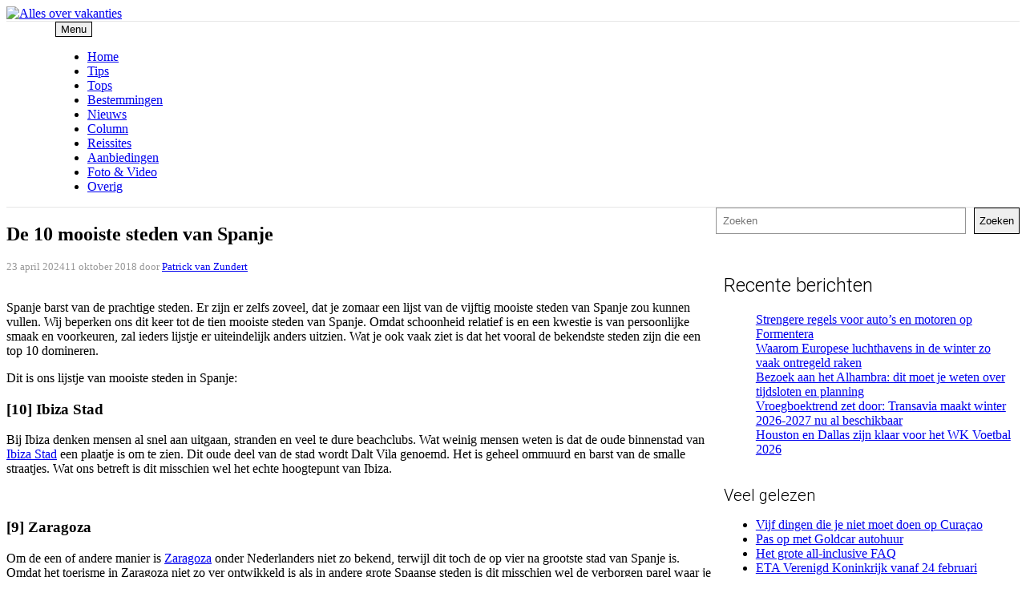

--- FILE ---
content_type: text/html; charset=UTF-8
request_url: https://www.allesovervakanties.nl/de-10-mooiste-steden-van-spanje/
body_size: 18051
content:
<!DOCTYPE html>
<html lang="nl-NL" prefix="og: https://ogp.me/ns#">
<head>
	<meta charset="UTF-8">
		<style>img:is([sizes="auto" i], [sizes^="auto," i]) { contain-intrinsic-size: 3000px 1500px }</style>
	
            <script data-no-defer="1" data-ezscrex="false" data-cfasync="false" data-pagespeed-no-defer data-cookieconsent="ignore">
                var ctPublicFunctions = {"_ajax_nonce":"ad70e12bd0","_rest_nonce":"a84f71eb78","_ajax_url":"\/wp-admin\/admin-ajax.php","_rest_url":"https:\/\/www.allesovervakanties.nl\/wp-json\/","data__cookies_type":"none","data__ajax_type":"rest","data__bot_detector_enabled":0,"data__frontend_data_log_enabled":1,"cookiePrefix":"","wprocket_detected":false,"host_url":"www.allesovervakanties.nl","text__ee_click_to_select":"Klik om de hele gegevens te selecteren","text__ee_original_email":"De volledige tekst is","text__ee_got_it":"Duidelijk","text__ee_blocked":"Geblokkeerd","text__ee_cannot_connect":"Kan geen verbinding maken","text__ee_cannot_decode":"Kan e-mail niet decoderen. Onbekende reden","text__ee_email_decoder":"Cleantalk e-mail decoder","text__ee_wait_for_decoding":"De magie is onderweg!","text__ee_decoding_process":"Wacht een paar seconden terwijl we de contactgegevens decoderen."}
            </script>
        
            <script data-no-defer="1" data-ezscrex="false" data-cfasync="false" data-pagespeed-no-defer data-cookieconsent="ignore">
                var ctPublic = {"_ajax_nonce":"ad70e12bd0","settings__forms__check_internal":"0","settings__forms__check_external":"0","settings__forms__force_protection":0,"settings__forms__search_test":"1","settings__data__bot_detector_enabled":0,"settings__sfw__anti_crawler":0,"blog_home":"https:\/\/www.allesovervakanties.nl\/","pixel__setting":"3","pixel__enabled":true,"pixel__url":"https:\/\/moderate4-v4.cleantalk.org\/pixel\/fb5b4ce2dc2c9cb2e13480790cf024cb.gif","data__email_check_before_post":"1","data__email_check_exist_post":1,"data__cookies_type":"none","data__key_is_ok":true,"data__visible_fields_required":true,"wl_brandname":"Anti-Spam by CleanTalk","wl_brandname_short":"CleanTalk","ct_checkjs_key":"23f11d00ea69faf8bd4b69309ef985ce44d4d30cf6c74fe85f7bcdd034c1824a","emailEncoderPassKey":"42424ce328dfed19993e594e331b3567","bot_detector_forms_excluded":"W10=","advancedCacheExists":false,"varnishCacheExists":false,"wc_ajax_add_to_cart":false,"theRealPerson":{"phrases":{"trpHeading":"De echte persoon badge!","trpContent1":"De reageerder gedraagt zich als een echt persoon en wordt geverifieerd als geen bot.","trpContent2":"Alle tests tegen spambots doorstaan. Anti-spam door CleanTalk.","trpContentLearnMore":"Meer informatie"},"trpContentLink":"https:\/\/cleantalk.org\/the-real-person?utm_id=&amp;utm_term=&amp;utm_source=admin_side&amp;utm_medium=trp_badge&amp;utm_content=trp_badge_link_click&amp;utm_campaign=apbct_links","imgPersonUrl":"https:\/\/www.allesovervakanties.nl\/wp-content\/plugins\/cleantalk-spam-protect\/css\/images\/real_user.svg","imgShieldUrl":"https:\/\/www.allesovervakanties.nl\/wp-content\/plugins\/cleantalk-spam-protect\/css\/images\/shield.svg"}}
            </script>
        <meta name="viewport" content="width=device-width, initial-scale=1">
<!-- Search Engine Optimization door Rank Math PRO - https://rankmath.com/ -->
<title>De 10 mooiste steden van Spanje</title>
<meta name="description" content="Dit zijn de 10 mooiste steden van Spanje volgens echte Spanje-liefhebbers. Bekijk de tien mooiste Spaanse steden die gekozen zijn vanwege hun unieke eigenschappen."/>
<meta name="robots" content="follow, index, max-snippet:-1, max-video-preview:-1, max-image-preview:large"/>
<link rel="canonical" href="https://www.allesovervakanties.nl/de-10-mooiste-steden-van-spanje/" />
<meta property="og:locale" content="nl_NL" />
<meta property="og:type" content="article" />
<meta property="og:title" content="De 10 mooiste steden van Spanje" />
<meta property="og:description" content="Dit zijn de 10 mooiste steden van Spanje volgens echte Spanje-liefhebbers. Bekijk de tien mooiste Spaanse steden die gekozen zijn vanwege hun unieke eigenschappen." />
<meta property="og:url" content="https://www.allesovervakanties.nl/de-10-mooiste-steden-van-spanje/" />
<meta property="og:site_name" content="Alles over vakanties" />
<meta property="article:tag" content="Barcelona" />
<meta property="article:tag" content="Cordoba" />
<meta property="article:tag" content="Granada" />
<meta property="article:tag" content="Ibiza-Stad" />
<meta property="article:tag" content="Madrid" />
<meta property="article:tag" content="Malaga" />
<meta property="article:tag" content="Murcia" />
<meta property="article:tag" content="Sevilla" />
<meta property="article:tag" content="Spanje" />
<meta property="article:tag" content="steden" />
<meta property="article:tag" content="Toledo" />
<meta property="article:tag" content="Valencia" />
<meta property="article:tag" content="Zaragoza" />
<meta property="article:section" content="Bestemmingen" />
<meta property="og:updated_time" content="2024-04-23T07:50:54+01:00" />
<meta property="og:image" content="https://www.allesovervakanties.nl/wp-content/uploads/2018/10/mooiste-spaanse-steden.jpg" />
<meta property="og:image:secure_url" content="https://www.allesovervakanties.nl/wp-content/uploads/2018/10/mooiste-spaanse-steden.jpg" />
<meta property="og:image:width" content="1200" />
<meta property="og:image:height" content="800" />
<meta property="og:image:alt" content="De 10 mooiste steden van Spanje" />
<meta property="og:image:type" content="image/jpeg" />
<meta property="article:published_time" content="2018-10-11T16:09:01+01:00" />
<meta property="article:modified_time" content="2024-04-23T07:50:54+01:00" />
<meta name="twitter:card" content="summary_large_image" />
<meta name="twitter:title" content="De 10 mooiste steden van Spanje" />
<meta name="twitter:description" content="Dit zijn de 10 mooiste steden van Spanje volgens echte Spanje-liefhebbers. Bekijk de tien mooiste Spaanse steden die gekozen zijn vanwege hun unieke eigenschappen." />
<meta name="twitter:creator" content="@patrickopreis" />
<meta name="twitter:image" content="https://www.allesovervakanties.nl/wp-content/uploads/2018/10/mooiste-spaanse-steden.jpg" />
<meta name="twitter:label1" content="Geschreven door" />
<meta name="twitter:data1" content="Patrick van Zundert" />
<meta name="twitter:label2" content="Tijd om te lezen" />
<meta name="twitter:data2" content="4 minuten" />
<script type="application/ld+json" class="rank-math-schema-pro">{"@context":"https://schema.org","@graph":[{"@type":["Person","Organization"],"@id":"https://www.allesovervakanties.nl/#person","name":"Vincent","logo":{"@type":"ImageObject","@id":"https://www.allesovervakanties.nl/#logo","url":"https://www.allesovervakanties.nl/wp-content/uploads/2022/06/cropped-allesovervakanties.png","contentUrl":"https://www.allesovervakanties.nl/wp-content/uploads/2022/06/cropped-allesovervakanties.png","caption":"Vincent","inLanguage":"nl-NL","width":"455","height":"136"},"image":{"@type":"ImageObject","@id":"https://www.allesovervakanties.nl/#logo","url":"https://www.allesovervakanties.nl/wp-content/uploads/2022/06/cropped-allesovervakanties.png","contentUrl":"https://www.allesovervakanties.nl/wp-content/uploads/2022/06/cropped-allesovervakanties.png","caption":"Vincent","inLanguage":"nl-NL","width":"455","height":"136"}},{"@type":"WebSite","@id":"https://www.allesovervakanties.nl/#website","url":"https://www.allesovervakanties.nl","name":"Vincent","publisher":{"@id":"https://www.allesovervakanties.nl/#person"},"inLanguage":"nl-NL"},{"@type":"ImageObject","@id":"https://www.allesovervakanties.nl/wp-content/uploads/2018/10/mooiste-spaanse-steden.jpg","url":"https://www.allesovervakanties.nl/wp-content/uploads/2018/10/mooiste-spaanse-steden.jpg","width":"1200","height":"800","inLanguage":"nl-NL"},{"@type":"BreadcrumbList","@id":"https://www.allesovervakanties.nl/de-10-mooiste-steden-van-spanje/#breadcrumb","itemListElement":[{"@type":"ListItem","position":"1","item":{"@id":"https://www.allesovervakanties.nl/de-10-mooiste-steden-van-spanje/","name":"De 10 mooiste steden van Spanje"}}]},{"@type":"WebPage","@id":"https://www.allesovervakanties.nl/de-10-mooiste-steden-van-spanje/#webpage","url":"https://www.allesovervakanties.nl/de-10-mooiste-steden-van-spanje/","name":"De 10 mooiste steden van Spanje","datePublished":"2018-10-11T16:09:01+01:00","dateModified":"2024-04-23T07:50:54+01:00","isPartOf":{"@id":"https://www.allesovervakanties.nl/#website"},"primaryImageOfPage":{"@id":"https://www.allesovervakanties.nl/wp-content/uploads/2018/10/mooiste-spaanse-steden.jpg"},"inLanguage":"nl-NL","breadcrumb":{"@id":"https://www.allesovervakanties.nl/de-10-mooiste-steden-van-spanje/#breadcrumb"}},{"@type":"Person","@id":"https://www.allesovervakanties.nl/author/patrick/","name":"Patrick van Zundert","url":"https://www.allesovervakanties.nl/author/patrick/","image":{"@type":"ImageObject","@id":"https://secure.gravatar.com/avatar/fe49c24dcfd847f913738b019980506e18d2ae345170bd0aa673346ae1b0efcc?s=96&amp;d=mm&amp;r=g","url":"https://secure.gravatar.com/avatar/fe49c24dcfd847f913738b019980506e18d2ae345170bd0aa673346ae1b0efcc?s=96&amp;d=mm&amp;r=g","caption":"Patrick van Zundert","inLanguage":"nl-NL"},"sameAs":["https://www.patrickopreis.nl","https://twitter.com/patrickopreis"]},{"@type":"NewsArticle","headline":"De 10 mooiste steden van Spanje","datePublished":"2018-10-11T16:09:01+01:00","dateModified":"2024-04-23T07:50:54+01:00","author":{"@id":"https://www.allesovervakanties.nl/author/patrick/","name":"Patrick van Zundert"},"publisher":{"@id":"https://www.allesovervakanties.nl/#person"},"description":"Dit zijn de 10 mooiste steden van Spanje volgens echte Spanje-liefhebbers. Bekijk de tien mooiste Spaanse steden die gekozen zijn vanwege hun unieke eigenschappen.","copyrightYear":"2024","copyrightHolder":{"@id":"https://www.allesovervakanties.nl/#person"},"name":"De 10 mooiste steden van Spanje","@id":"https://www.allesovervakanties.nl/de-10-mooiste-steden-van-spanje/#richSnippet","isPartOf":{"@id":"https://www.allesovervakanties.nl/de-10-mooiste-steden-van-spanje/#webpage"},"image":{"@id":"https://www.allesovervakanties.nl/wp-content/uploads/2018/10/mooiste-spaanse-steden.jpg"},"inLanguage":"nl-NL","mainEntityOfPage":{"@id":"https://www.allesovervakanties.nl/de-10-mooiste-steden-van-spanje/#webpage"}}]}</script>
<!-- /Rank Math WordPress SEO plugin -->

<link href='https://fonts.gstatic.com' crossorigin rel='preconnect' />
<link href='https://fonts.googleapis.com' crossorigin rel='preconnect' />
<link rel="alternate" type="application/rss+xml" title="Alles over vakanties &raquo; feed" href="https://www.allesovervakanties.nl/feed/" />
<link rel="alternate" type="application/rss+xml" title="Alles over vakanties &raquo; reacties feed" href="https://www.allesovervakanties.nl/comments/feed/" />
<!-- Global site tag (gtag.js) - Google Analytics -->
<script async src="https://www.googletagmanager.com/gtag/js?id=UA-36370394-4"></script>
<script>
  window.dataLayer = window.dataLayer || [];
  function gtag(){dataLayer.push(arguments);}
  gtag('js', new Date());

  gtag('config', 'UA-36370394-4');
</script><link rel="alternate" type="application/rss+xml" title="Alles over vakanties &raquo; De 10 mooiste steden van Spanje reacties feed" href="https://www.allesovervakanties.nl/de-10-mooiste-steden-van-spanje/feed/" />
<script>
window._wpemojiSettings = {"baseUrl":"https:\/\/s.w.org\/images\/core\/emoji\/16.0.1\/72x72\/","ext":".png","svgUrl":"https:\/\/s.w.org\/images\/core\/emoji\/16.0.1\/svg\/","svgExt":".svg","source":{"concatemoji":"https:\/\/www.allesovervakanties.nl\/wp-includes\/js\/wp-emoji-release.min.js?ver=6.8.3"}};
/*! This file is auto-generated */
!function(s,n){var o,i,e;function c(e){try{var t={supportTests:e,timestamp:(new Date).valueOf()};sessionStorage.setItem(o,JSON.stringify(t))}catch(e){}}function p(e,t,n){e.clearRect(0,0,e.canvas.width,e.canvas.height),e.fillText(t,0,0);var t=new Uint32Array(e.getImageData(0,0,e.canvas.width,e.canvas.height).data),a=(e.clearRect(0,0,e.canvas.width,e.canvas.height),e.fillText(n,0,0),new Uint32Array(e.getImageData(0,0,e.canvas.width,e.canvas.height).data));return t.every(function(e,t){return e===a[t]})}function u(e,t){e.clearRect(0,0,e.canvas.width,e.canvas.height),e.fillText(t,0,0);for(var n=e.getImageData(16,16,1,1),a=0;a<n.data.length;a++)if(0!==n.data[a])return!1;return!0}function f(e,t,n,a){switch(t){case"flag":return n(e,"\ud83c\udff3\ufe0f\u200d\u26a7\ufe0f","\ud83c\udff3\ufe0f\u200b\u26a7\ufe0f")?!1:!n(e,"\ud83c\udde8\ud83c\uddf6","\ud83c\udde8\u200b\ud83c\uddf6")&&!n(e,"\ud83c\udff4\udb40\udc67\udb40\udc62\udb40\udc65\udb40\udc6e\udb40\udc67\udb40\udc7f","\ud83c\udff4\u200b\udb40\udc67\u200b\udb40\udc62\u200b\udb40\udc65\u200b\udb40\udc6e\u200b\udb40\udc67\u200b\udb40\udc7f");case"emoji":return!a(e,"\ud83e\udedf")}return!1}function g(e,t,n,a){var r="undefined"!=typeof WorkerGlobalScope&&self instanceof WorkerGlobalScope?new OffscreenCanvas(300,150):s.createElement("canvas"),o=r.getContext("2d",{willReadFrequently:!0}),i=(o.textBaseline="top",o.font="600 32px Arial",{});return e.forEach(function(e){i[e]=t(o,e,n,a)}),i}function t(e){var t=s.createElement("script");t.src=e,t.defer=!0,s.head.appendChild(t)}"undefined"!=typeof Promise&&(o="wpEmojiSettingsSupports",i=["flag","emoji"],n.supports={everything:!0,everythingExceptFlag:!0},e=new Promise(function(e){s.addEventListener("DOMContentLoaded",e,{once:!0})}),new Promise(function(t){var n=function(){try{var e=JSON.parse(sessionStorage.getItem(o));if("object"==typeof e&&"number"==typeof e.timestamp&&(new Date).valueOf()<e.timestamp+604800&&"object"==typeof e.supportTests)return e.supportTests}catch(e){}return null}();if(!n){if("undefined"!=typeof Worker&&"undefined"!=typeof OffscreenCanvas&&"undefined"!=typeof URL&&URL.createObjectURL&&"undefined"!=typeof Blob)try{var e="postMessage("+g.toString()+"("+[JSON.stringify(i),f.toString(),p.toString(),u.toString()].join(",")+"));",a=new Blob([e],{type:"text/javascript"}),r=new Worker(URL.createObjectURL(a),{name:"wpTestEmojiSupports"});return void(r.onmessage=function(e){c(n=e.data),r.terminate(),t(n)})}catch(e){}c(n=g(i,f,p,u))}t(n)}).then(function(e){for(var t in e)n.supports[t]=e[t],n.supports.everything=n.supports.everything&&n.supports[t],"flag"!==t&&(n.supports.everythingExceptFlag=n.supports.everythingExceptFlag&&n.supports[t]);n.supports.everythingExceptFlag=n.supports.everythingExceptFlag&&!n.supports.flag,n.DOMReady=!1,n.readyCallback=function(){n.DOMReady=!0}}).then(function(){return e}).then(function(){var e;n.supports.everything||(n.readyCallback(),(e=n.source||{}).concatemoji?t(e.concatemoji):e.wpemoji&&e.twemoji&&(t(e.twemoji),t(e.wpemoji)))}))}((window,document),window._wpemojiSettings);
</script>

<style id='wp-emoji-styles-inline-css'>

	img.wp-smiley, img.emoji {
		display: inline !important;
		border: none !important;
		box-shadow: none !important;
		height: 1em !important;
		width: 1em !important;
		margin: 0 0.07em !important;
		vertical-align: -0.1em !important;
		background: none !important;
		padding: 0 !important;
	}
</style>
<link rel='stylesheet' id='wp-block-library-css' href='https://www.allesovervakanties.nl/wp-includes/css/dist/block-library/style.min.css?ver=6.8.3' media='all' />
<style id='classic-theme-styles-inline-css'>
/*! This file is auto-generated */
.wp-block-button__link{color:#fff;background-color:#32373c;border-radius:9999px;box-shadow:none;text-decoration:none;padding:calc(.667em + 2px) calc(1.333em + 2px);font-size:1.125em}.wp-block-file__button{background:#32373c;color:#fff;text-decoration:none}
</style>
<style id='global-styles-inline-css'>
:root{--wp--preset--aspect-ratio--square: 1;--wp--preset--aspect-ratio--4-3: 4/3;--wp--preset--aspect-ratio--3-4: 3/4;--wp--preset--aspect-ratio--3-2: 3/2;--wp--preset--aspect-ratio--2-3: 2/3;--wp--preset--aspect-ratio--16-9: 16/9;--wp--preset--aspect-ratio--9-16: 9/16;--wp--preset--color--black: #000000;--wp--preset--color--cyan-bluish-gray: #abb8c3;--wp--preset--color--white: #ffffff;--wp--preset--color--pale-pink: #f78da7;--wp--preset--color--vivid-red: #cf2e2e;--wp--preset--color--luminous-vivid-orange: #ff6900;--wp--preset--color--luminous-vivid-amber: #fcb900;--wp--preset--color--light-green-cyan: #7bdcb5;--wp--preset--color--vivid-green-cyan: #00d084;--wp--preset--color--pale-cyan-blue: #8ed1fc;--wp--preset--color--vivid-cyan-blue: #0693e3;--wp--preset--color--vivid-purple: #9b51e0;--wp--preset--color--contrast: var(--contrast);--wp--preset--color--contrast-2: var(--contrast-2);--wp--preset--color--contrast-3: var(--contrast-3);--wp--preset--color--base: var(--base);--wp--preset--color--base-2: var(--base-2);--wp--preset--color--base-3: var(--base-3);--wp--preset--color--accent: var(--accent);--wp--preset--gradient--vivid-cyan-blue-to-vivid-purple: linear-gradient(135deg,rgba(6,147,227,1) 0%,rgb(155,81,224) 100%);--wp--preset--gradient--light-green-cyan-to-vivid-green-cyan: linear-gradient(135deg,rgb(122,220,180) 0%,rgb(0,208,130) 100%);--wp--preset--gradient--luminous-vivid-amber-to-luminous-vivid-orange: linear-gradient(135deg,rgba(252,185,0,1) 0%,rgba(255,105,0,1) 100%);--wp--preset--gradient--luminous-vivid-orange-to-vivid-red: linear-gradient(135deg,rgba(255,105,0,1) 0%,rgb(207,46,46) 100%);--wp--preset--gradient--very-light-gray-to-cyan-bluish-gray: linear-gradient(135deg,rgb(238,238,238) 0%,rgb(169,184,195) 100%);--wp--preset--gradient--cool-to-warm-spectrum: linear-gradient(135deg,rgb(74,234,220) 0%,rgb(151,120,209) 20%,rgb(207,42,186) 40%,rgb(238,44,130) 60%,rgb(251,105,98) 80%,rgb(254,248,76) 100%);--wp--preset--gradient--blush-light-purple: linear-gradient(135deg,rgb(255,206,236) 0%,rgb(152,150,240) 100%);--wp--preset--gradient--blush-bordeaux: linear-gradient(135deg,rgb(254,205,165) 0%,rgb(254,45,45) 50%,rgb(107,0,62) 100%);--wp--preset--gradient--luminous-dusk: linear-gradient(135deg,rgb(255,203,112) 0%,rgb(199,81,192) 50%,rgb(65,88,208) 100%);--wp--preset--gradient--pale-ocean: linear-gradient(135deg,rgb(255,245,203) 0%,rgb(182,227,212) 50%,rgb(51,167,181) 100%);--wp--preset--gradient--electric-grass: linear-gradient(135deg,rgb(202,248,128) 0%,rgb(113,206,126) 100%);--wp--preset--gradient--midnight: linear-gradient(135deg,rgb(2,3,129) 0%,rgb(40,116,252) 100%);--wp--preset--font-size--small: 13px;--wp--preset--font-size--medium: 20px;--wp--preset--font-size--large: 36px;--wp--preset--font-size--x-large: 42px;--wp--preset--spacing--20: 0.44rem;--wp--preset--spacing--30: 0.67rem;--wp--preset--spacing--40: 1rem;--wp--preset--spacing--50: 1.5rem;--wp--preset--spacing--60: 2.25rem;--wp--preset--spacing--70: 3.38rem;--wp--preset--spacing--80: 5.06rem;--wp--preset--shadow--natural: 6px 6px 9px rgba(0, 0, 0, 0.2);--wp--preset--shadow--deep: 12px 12px 50px rgba(0, 0, 0, 0.4);--wp--preset--shadow--sharp: 6px 6px 0px rgba(0, 0, 0, 0.2);--wp--preset--shadow--outlined: 6px 6px 0px -3px rgba(255, 255, 255, 1), 6px 6px rgba(0, 0, 0, 1);--wp--preset--shadow--crisp: 6px 6px 0px rgba(0, 0, 0, 1);}:where(.is-layout-flex){gap: 0.5em;}:where(.is-layout-grid){gap: 0.5em;}body .is-layout-flex{display: flex;}.is-layout-flex{flex-wrap: wrap;align-items: center;}.is-layout-flex > :is(*, div){margin: 0;}body .is-layout-grid{display: grid;}.is-layout-grid > :is(*, div){margin: 0;}:where(.wp-block-columns.is-layout-flex){gap: 2em;}:where(.wp-block-columns.is-layout-grid){gap: 2em;}:where(.wp-block-post-template.is-layout-flex){gap: 1.25em;}:where(.wp-block-post-template.is-layout-grid){gap: 1.25em;}.has-black-color{color: var(--wp--preset--color--black) !important;}.has-cyan-bluish-gray-color{color: var(--wp--preset--color--cyan-bluish-gray) !important;}.has-white-color{color: var(--wp--preset--color--white) !important;}.has-pale-pink-color{color: var(--wp--preset--color--pale-pink) !important;}.has-vivid-red-color{color: var(--wp--preset--color--vivid-red) !important;}.has-luminous-vivid-orange-color{color: var(--wp--preset--color--luminous-vivid-orange) !important;}.has-luminous-vivid-amber-color{color: var(--wp--preset--color--luminous-vivid-amber) !important;}.has-light-green-cyan-color{color: var(--wp--preset--color--light-green-cyan) !important;}.has-vivid-green-cyan-color{color: var(--wp--preset--color--vivid-green-cyan) !important;}.has-pale-cyan-blue-color{color: var(--wp--preset--color--pale-cyan-blue) !important;}.has-vivid-cyan-blue-color{color: var(--wp--preset--color--vivid-cyan-blue) !important;}.has-vivid-purple-color{color: var(--wp--preset--color--vivid-purple) !important;}.has-black-background-color{background-color: var(--wp--preset--color--black) !important;}.has-cyan-bluish-gray-background-color{background-color: var(--wp--preset--color--cyan-bluish-gray) !important;}.has-white-background-color{background-color: var(--wp--preset--color--white) !important;}.has-pale-pink-background-color{background-color: var(--wp--preset--color--pale-pink) !important;}.has-vivid-red-background-color{background-color: var(--wp--preset--color--vivid-red) !important;}.has-luminous-vivid-orange-background-color{background-color: var(--wp--preset--color--luminous-vivid-orange) !important;}.has-luminous-vivid-amber-background-color{background-color: var(--wp--preset--color--luminous-vivid-amber) !important;}.has-light-green-cyan-background-color{background-color: var(--wp--preset--color--light-green-cyan) !important;}.has-vivid-green-cyan-background-color{background-color: var(--wp--preset--color--vivid-green-cyan) !important;}.has-pale-cyan-blue-background-color{background-color: var(--wp--preset--color--pale-cyan-blue) !important;}.has-vivid-cyan-blue-background-color{background-color: var(--wp--preset--color--vivid-cyan-blue) !important;}.has-vivid-purple-background-color{background-color: var(--wp--preset--color--vivid-purple) !important;}.has-black-border-color{border-color: var(--wp--preset--color--black) !important;}.has-cyan-bluish-gray-border-color{border-color: var(--wp--preset--color--cyan-bluish-gray) !important;}.has-white-border-color{border-color: var(--wp--preset--color--white) !important;}.has-pale-pink-border-color{border-color: var(--wp--preset--color--pale-pink) !important;}.has-vivid-red-border-color{border-color: var(--wp--preset--color--vivid-red) !important;}.has-luminous-vivid-orange-border-color{border-color: var(--wp--preset--color--luminous-vivid-orange) !important;}.has-luminous-vivid-amber-border-color{border-color: var(--wp--preset--color--luminous-vivid-amber) !important;}.has-light-green-cyan-border-color{border-color: var(--wp--preset--color--light-green-cyan) !important;}.has-vivid-green-cyan-border-color{border-color: var(--wp--preset--color--vivid-green-cyan) !important;}.has-pale-cyan-blue-border-color{border-color: var(--wp--preset--color--pale-cyan-blue) !important;}.has-vivid-cyan-blue-border-color{border-color: var(--wp--preset--color--vivid-cyan-blue) !important;}.has-vivid-purple-border-color{border-color: var(--wp--preset--color--vivid-purple) !important;}.has-vivid-cyan-blue-to-vivid-purple-gradient-background{background: var(--wp--preset--gradient--vivid-cyan-blue-to-vivid-purple) !important;}.has-light-green-cyan-to-vivid-green-cyan-gradient-background{background: var(--wp--preset--gradient--light-green-cyan-to-vivid-green-cyan) !important;}.has-luminous-vivid-amber-to-luminous-vivid-orange-gradient-background{background: var(--wp--preset--gradient--luminous-vivid-amber-to-luminous-vivid-orange) !important;}.has-luminous-vivid-orange-to-vivid-red-gradient-background{background: var(--wp--preset--gradient--luminous-vivid-orange-to-vivid-red) !important;}.has-very-light-gray-to-cyan-bluish-gray-gradient-background{background: var(--wp--preset--gradient--very-light-gray-to-cyan-bluish-gray) !important;}.has-cool-to-warm-spectrum-gradient-background{background: var(--wp--preset--gradient--cool-to-warm-spectrum) !important;}.has-blush-light-purple-gradient-background{background: var(--wp--preset--gradient--blush-light-purple) !important;}.has-blush-bordeaux-gradient-background{background: var(--wp--preset--gradient--blush-bordeaux) !important;}.has-luminous-dusk-gradient-background{background: var(--wp--preset--gradient--luminous-dusk) !important;}.has-pale-ocean-gradient-background{background: var(--wp--preset--gradient--pale-ocean) !important;}.has-electric-grass-gradient-background{background: var(--wp--preset--gradient--electric-grass) !important;}.has-midnight-gradient-background{background: var(--wp--preset--gradient--midnight) !important;}.has-small-font-size{font-size: var(--wp--preset--font-size--small) !important;}.has-medium-font-size{font-size: var(--wp--preset--font-size--medium) !important;}.has-large-font-size{font-size: var(--wp--preset--font-size--large) !important;}.has-x-large-font-size{font-size: var(--wp--preset--font-size--x-large) !important;}
:where(.wp-block-post-template.is-layout-flex){gap: 1.25em;}:where(.wp-block-post-template.is-layout-grid){gap: 1.25em;}
:where(.wp-block-columns.is-layout-flex){gap: 2em;}:where(.wp-block-columns.is-layout-grid){gap: 2em;}
:root :where(.wp-block-pullquote){font-size: 1.5em;line-height: 1.6;}
</style>
<link rel='stylesheet' id='cleantalk-public-css-css' href='https://www.allesovervakanties.nl/wp-content/plugins/cleantalk-spam-protect/css/cleantalk-public.min.css?ver=6.66_1761458356' media='all' />
<link rel='stylesheet' id='cleantalk-email-decoder-css-css' href='https://www.allesovervakanties.nl/wp-content/plugins/cleantalk-spam-protect/css/cleantalk-email-decoder.min.css?ver=6.66_1761458356' media='all' />
<link rel='stylesheet' id='cleantalk-trp-css-css' href='https://www.allesovervakanties.nl/wp-content/plugins/cleantalk-spam-protect/css/cleantalk-trp.min.css?ver=6.66_1761458356' media='all' />
<link rel='stylesheet' id='contact-form-7-css' href='https://www.allesovervakanties.nl/wp-content/plugins/contact-form-7/includes/css/styles.css?ver=6.1.2' media='all' />
<link rel='stylesheet' id='generateblocks-google-fonts-css' href='https://fonts.googleapis.com/css?family=Roboto:100,100italic,300,300italic,regular,italic,500,500italic,700,700italic,900,900italic&#038;display=swap' media='all' />
<link rel='stylesheet' id='generate-comments-css' href='https://www.allesovervakanties.nl/wp-content/themes/generatepress/assets/css/components/comments.min.css?ver=3.6.0' media='all' />
<link rel='stylesheet' id='generate-widget-areas-css' href='https://www.allesovervakanties.nl/wp-content/themes/generatepress/assets/css/components/widget-areas.min.css?ver=3.6.0' media='all' />
<link rel='stylesheet' id='generate-style-css' href='https://www.allesovervakanties.nl/wp-content/themes/generatepress/assets/css/main.min.css?ver=3.6.0' media='all' />
<style id='generate-style-inline-css'>
.no-featured-image-padding .featured-image {margin-left:-40px;margin-right:-40px;}.post-image-above-header .no-featured-image-padding .inside-article .featured-image {margin-top:-20px;}@media (max-width:768px){.no-featured-image-padding .featured-image {margin-left:-30px;margin-right:-30px;}.post-image-above-header .no-featured-image-padding .inside-article .featured-image {margin-top:-30px;}}
.is-right-sidebar{width:30%;}.is-left-sidebar{width:25%;}.site-content .content-area{width:70%;}@media (max-width: 800px){.main-navigation .menu-toggle,.sidebar-nav-mobile:not(#sticky-placeholder){display:block;}.main-navigation ul,.gen-sidebar-nav,.main-navigation:not(.slideout-navigation):not(.toggled) .main-nav > ul,.has-inline-mobile-toggle #site-navigation .inside-navigation > *:not(.navigation-search):not(.main-nav){display:none;}.nav-align-right .inside-navigation,.nav-align-center .inside-navigation{justify-content:space-between;}}
.dynamic-author-image-rounded{border-radius:100%;}.dynamic-featured-image, .dynamic-author-image{vertical-align:middle;}.one-container.blog .dynamic-content-template:not(:last-child), .one-container.archive .dynamic-content-template:not(:last-child){padding-bottom:0px;}.dynamic-entry-excerpt > p:last-child{margin-bottom:0px;}
</style>
<link rel='stylesheet' id='generate-font-icons-css' href='https://www.allesovervakanties.nl/wp-content/themes/generatepress/assets/css/components/font-icons.min.css?ver=3.6.0' media='all' />
<link rel='stylesheet' id='generate-google-fonts-css' href='https://fonts.googleapis.com/css?family=Open+Sans%3A300%2C300italic%2Cregular%2Citalic%2C600%2C600italic%2C700%2C700italic%2C800%2C800italic%7CRoboto%3A100%2C100italic%2C300%2C300italic%2Cregular%2Citalic%2C500%2C500italic%2C700%2C700italic%2C900%2C900italic&#038;display=auto&#038;ver=3.6.0' media='all' />
<link rel='stylesheet' id='generatepress-dynamic-css' href='https://www.allesovervakanties.nl/wp-content/uploads/generatepress/style.min.css?ver=1756290568' media='all' />
<style id='generateblocks-inline-css'>
.gb-container.gb-tabs__item:not(.gb-tabs__item-open){display:none;}.gb-container-7e6f3af3{margin-top:20px;}.gb-container-7e6f3af3 > .gb-inside-container{padding:10px;max-width:1100px;margin-left:auto;margin-right:auto;}.gb-grid-wrapper > .gb-grid-column-7e6f3af3 > .gb-container{display:flex;flex-direction:column;height:100%;}.gb-container-d6cc91a6{margin-top:0px;background-color:var(--base-3);}.gb-container-d6cc91a6 > .gb-inside-container{padding:10px;max-width:1100px;margin-left:auto;margin-right:auto;}.gb-grid-wrapper > .gb-grid-column-d6cc91a6 > .gb-container{display:flex;flex-direction:column;height:100%;}.gb-container-1d2d4d62{text-align:center;}h2.gb-headline-464f5102{font-family:Roboto, sans-serif;font-weight:300;text-transform:initial;}h2.gb-headline-c0e76e13{font-family:Roboto, sans-serif;font-size:20px;font-weight:300;text-transform:initial;padding:0;margin-top:0px;}:root{--gb-container-width:1100px;}.gb-container .wp-block-image img{vertical-align:middle;}.gb-grid-wrapper .wp-block-image{margin-bottom:0;}.gb-highlight{background:none;}.gb-shape{line-height:0;}.gb-container-link{position:absolute;top:0;right:0;bottom:0;left:0;z-index:99;}
</style>
<link rel='stylesheet' id='generate-blog-images-css' href='https://www.allesovervakanties.nl/wp-content/plugins/gp-premium/blog/functions/css/featured-images.min.css?ver=2.5.5' media='all' />
<link rel='stylesheet' id='generate-offside-css' href='https://www.allesovervakanties.nl/wp-content/plugins/gp-premium/menu-plus/functions/css/offside.min.css?ver=2.5.5' media='all' />
<style id='generate-offside-inline-css'>
:root{--gp-slideout-width:265px;}.slideout-navigation, .slideout-navigation a{color:#ffffff;}.slideout-navigation button.slideout-exit{color:#ffffff;padding-left:12px;padding-right:12px;}.slideout-navigation .dropdown-menu-toggle:before{content:"\f107";}.slideout-navigation .sfHover > a .dropdown-menu-toggle:before{content:"\f106";}@media (max-width: 800px){.menu-bar-item.slideout-toggle{display:none;}}
</style>
<link rel='stylesheet' id='gp-premium-icons-css' href='https://www.allesovervakanties.nl/wp-content/plugins/gp-premium/general/icons/icons.min.css?ver=2.5.5' media='all' />
<script src="https://www.allesovervakanties.nl/wp-includes/js/jquery/jquery.min.js?ver=3.7.1" id="jquery-core-js"></script>
<script async src="https://www.allesovervakanties.nl/wp-content/plugins/burst-statistics/helpers/timeme/timeme.min.js?ver=1761458360" id="burst-timeme-js"></script>
<script src="https://www.allesovervakanties.nl/wp-content/plugins/cleantalk-spam-protect/js/apbct-public-bundle_gathering.min.js?ver=6.66_1761458356" id="apbct-public-bundle_gathering.min-js-js"></script>
<link rel="https://api.w.org/" href="https://www.allesovervakanties.nl/wp-json/" /><link rel="alternate" title="JSON" type="application/json" href="https://www.allesovervakanties.nl/wp-json/wp/v2/posts/5376" /><link rel="EditURI" type="application/rsd+xml" title="RSD" href="https://www.allesovervakanties.nl/xmlrpc.php?rsd" />
<meta name="generator" content="WordPress 6.8.3" />
<link rel='shortlink' href='https://www.allesovervakanties.nl/?p=5376' />
<link rel="alternate" title="oEmbed (JSON)" type="application/json+oembed" href="https://www.allesovervakanties.nl/wp-json/oembed/1.0/embed?url=https%3A%2F%2Fwww.allesovervakanties.nl%2Fde-10-mooiste-steden-van-spanje%2F" />
<link rel="alternate" title="oEmbed (XML)" type="text/xml+oembed" href="https://www.allesovervakanties.nl/wp-json/oembed/1.0/embed?url=https%3A%2F%2Fwww.allesovervakanties.nl%2Fde-10-mooiste-steden-van-spanje%2F&#038;format=xml" />

<script>
  (function (s, t, a, y, twenty, two) {
    s.Stay22 = s.Stay22 || {};
    s.Stay22.params = { lmaID: '6847fd2f547a4736a02ff5fa' };
    twenty = t.createElement(a);
    two = t.getElementsByTagName(a)[0];
    twenty.async = 1;
    twenty.src = y;
    two.parentNode.insertBefore(twenty, two);
  })(window, document, 'script', 'https://scripts.stay22.com/letmeallez.js');
</script>
<link rel="pingback" href="https://www.allesovervakanties.nl/xmlrpc.php">
<script async src="https://pagead2.googlesyndication.com/pagead/js/adsbygoogle.js?client=ca-pub-5686905612824035"
     crossorigin="anonymous"></script><script>
  (function (s, t, a, y, twenty, two) {
    s.Stay22 = s.Stay22 || {};
    s.Stay22.params = { lmaID: '6847fd2f547a4736a02ff5fa' };
    twenty = t.createElement(a);
    two = t.getElementsByTagName(a)[0];
    twenty.async = 1;
    twenty.src = y;
    two.parentNode.insertBefore(twenty, two);
  })(window, document, 'script', 'https://scripts.stay22.com/letmeallez.js');
</script><link rel="icon" href="https://www.allesovervakanties.nl/wp-content/uploads/2022/06/cropped-aov-favicon-32x32.png" sizes="32x32" />
<link rel="icon" href="https://www.allesovervakanties.nl/wp-content/uploads/2022/06/cropped-aov-favicon-192x192.png" sizes="192x192" />
<link rel="apple-touch-icon" href="https://www.allesovervakanties.nl/wp-content/uploads/2022/06/cropped-aov-favicon-180x180.png" />
<meta name="msapplication-TileImage" content="https://www.allesovervakanties.nl/wp-content/uploads/2022/06/cropped-aov-favicon-270x270.png" />
		<style id="wp-custom-css">
			
/*@media (min-width: 769px) {
.site-content {
  display: flex;
	}
	
.inside-right-sidebar {
  height: 100%;
	}
	
.inside-right-sidebar aside:last-child {
	position: -webkit-sticky;
	position: sticky;
	top: 10px; /*Adjust position */
  }
	#rank-math-faq {
    background: #f3f4f5;
    border-radius: 5px;
    padding: 25px 15px;
}
.rank-math-list-item {
    overflow: hidden;
    background: #fff;
    border-radius: 5px;
    margin-bottom: 15px;
    padding: 15px 15px 20px;
    box-shadow: 0px 0px 10px #d9d9d9, 0px 0px 40px #ffffff;
}
.rank-math-question {
    border-bottom: 1px solid #F0F4F8;
    padding-bottom: 0.825rem;
    margin-bottom: 0.825rem;
    position: relative;
    padding-right: 40px;
}	
	.author-links a {
    font-size: 2em;
    line-height: 1em;
    float: right;
}
.author-box {
    padding: 30px 30px 0px 30px;
    margin-top: 50px;
    display: flex;
    flex-wrap: wrap;
    border: 1px solid rgb(235, 235, 235);
    border-radius: 2px;
}
.author-box .avatar {
    width: 0px;
    border-radius: 50%;
    margin-right: 30px;
}
h4.author-title {
    margin-bottom: 1em;
}
h4.author-title:before {
    content: 'About';
}/* GeneratePress Site CSS */ #site-navigation {
		border-top: 1px solid rgba(0,0,0,0.1);
		border-bottom: 1px solid rgba(0,0,0,0.1);
}

button, html input[type="button"], input[type="reset"], input[type="submit"], a.button, a.button:visited {
	border-width: 1px;
	border-style: solid;
	border-color: inherit;
}

.mc4wp-form-fields input[type="email"] {
	margin-bottom: 10px;
	width: 100%;
}

/*.entry-meta {
	font-weight: 300;
	font-size: 8px;
	}*/

.main-navigation:not(.toggled) li.menu-social > a,
.main-navigation:not(.toggled) li.search-item > a{
	padding: 0 10px;
}

.post-image img {
	transition: opacity 500ms;
}

.post-image img:hover {
	opacity: 0.9;
}

.no-sidebar .entry-content {
	max-width: 800px;
	margin-left: auto;
	margin-right: auto;
}

.page.no-sidebar .entry-title {
	text-align: center;
}

.top-bar .lsi-social-icons a,
.top-bar .lsi-social-icons a:focus,
.top-bar .lsi-social-icons a:active,
.top-bar .lsi-social-icons a:hover {
    background: transparent !important;
}

.top-bar .lsi-social-icons li {
	margin-bottom: 0 !important;
} /* End GeneratePress Site CSS */
	.entry-content p > a:not(:hover) {
    text-decoration: underline;
}
@media (min-width: 769px) {
 .site-content {
 display: flex;
 }
.inside-right-sidebar {
 height: 100%;
 }
.inside-right-sidebar aside:last-child {
 position: -webkit-sticky;
 position: sticky;
 top: 20px;
 }

	top-bar .lsi-social-icons a:focus,
	}
	.main-navigation {
	padding-left: 61px
}
.entry-meta {
    font-size: 80%;
    margin-top: 5px;
		color: #989898;
	a:link 
		{color: #989898;}
}
@media(max-width: 768px) {
    .header-image {
        margin-left: -70px;
    }
	.menu-toggle {
		margin-left: -40px;
	}
	.veel-gelezen {
		p {
    line-height: 10px;
}
	}
	.inside-right-sidebar {
    display: flex;
    flex-direction: column;
}
.inside-right-sidebar #search-8 {
    order: -1;
}

		</style>
		</head>

<body class="wp-singular post-template-default single single-post postid-5376 single-format-standard wp-custom-logo wp-embed-responsive wp-theme-generatepress post-image-below-header post-image-aligned-center slideout-enabled slideout-mobile sticky-menu-fade sticky-enabled both-sticky-menu right-sidebar nav-below-header separate-containers header-aligned-left dropdown-hover featured-image-active" itemtype="https://schema.org/Blog" itemscope data-burst_id="5376" data-burst_type="post">
	<a class="screen-reader-text skip-link" href="#content" title="Ga naar de inhoud">Ga naar de inhoud</a>		<header class="site-header" id="masthead" aria-label="Site"  itemtype="https://schema.org/WPHeader" itemscope>
			<div class="inside-header grid-container">
				<div class="site-logo">
					<a href="https://www.allesovervakanties.nl/" rel="home">
						<img  class="header-image is-logo-image" alt="Alles over vakanties" src="https://www.allesovervakanties.nl/wp-content/uploads/2022/06/cropped-allesovervakanties.png" srcset="https://www.allesovervakanties.nl/wp-content/uploads/2022/06/cropped-allesovervakanties.png 1x, https://www.allesovervakanties.nl/wp-content/uploads/2022/06/cropped-allesovervakanties.png 2x" width="455" height="136" />
					</a>
				</div>			</div>
		</header>
				<nav class="main-navigation sub-menu-right" id="site-navigation" aria-label="Primair"  itemtype="https://schema.org/SiteNavigationElement" itemscope>
			<div class="inside-navigation grid-container">
								<button class="menu-toggle" aria-controls="generate-slideout-menu" aria-expanded="false">
					<span class="mobile-menu">Menu</span>				</button>
				<div id="primary-menu" class="main-nav"><ul id="menu-hoofdmenu" class=" menu sf-menu"><li id="menu-item-6614" class="menu-item menu-item-type-custom menu-item-object-custom menu-item-home menu-item-6614"><a href="https://www.allesovervakanties.nl">Home</a></li>
<li id="menu-item-3760" class="menu-item menu-item-type-taxonomy menu-item-object-category menu-item-3760"><a href="https://www.allesovervakanties.nl/category/tips/">Tips</a></li>
<li id="menu-item-3766" class="menu-item menu-item-type-taxonomy menu-item-object-category menu-item-3766"><a href="https://www.allesovervakanties.nl/category/tops/">Tops</a></li>
<li id="menu-item-29" class="menu-item menu-item-type-taxonomy menu-item-object-category current-post-ancestor current-menu-parent current-post-parent menu-item-29"><a href="https://www.allesovervakanties.nl/category/bestemmingen/">Bestemmingen</a></li>
<li id="menu-item-31" class="menu-item menu-item-type-taxonomy menu-item-object-category menu-item-31"><a href="https://www.allesovervakanties.nl/category/nieuws/">Nieuws</a></li>
<li id="menu-item-3761" class="menu-item menu-item-type-taxonomy menu-item-object-category menu-item-3761"><a href="https://www.allesovervakanties.nl/category/column/">Column</a></li>
<li id="menu-item-34" class="menu-item menu-item-type-taxonomy menu-item-object-category menu-item-34"><a href="https://www.allesovervakanties.nl/category/reissites/">Reissites</a></li>
<li id="menu-item-28" class="menu-item menu-item-type-taxonomy menu-item-object-category menu-item-28"><a href="https://www.allesovervakanties.nl/category/aanbiedingen/">Aanbiedingen</a></li>
<li id="menu-item-30" class="menu-item menu-item-type-taxonomy menu-item-object-category menu-item-30"><a href="https://www.allesovervakanties.nl/category/foto-video/">Foto &amp; Video</a></li>
<li id="menu-item-3765" class="menu-item menu-item-type-taxonomy menu-item-object-category menu-item-3765"><a href="https://www.allesovervakanties.nl/category/overig/">Overig</a></li>
</ul></div>			</div>
		</nav>
		
	<div class="site grid-container container hfeed" id="page">
				<div class="site-content" id="content">
			
	<div class="content-area" id="primary">
		<main class="site-main" id="main">
			
<article id="post-5376" class="post-5376 post type-post status-publish format-standard has-post-thumbnail hentry category-bestemmingen tag-barcelona tag-cordoba tag-granada tag-ibiza-stad tag-madrid tag-malaga tag-murcia tag-sevilla tag-spanje tag-steden tag-toledo tag-valencia tag-zaragoza no-featured-image-padding" itemtype="https://schema.org/CreativeWork" itemscope>
	<div class="inside-article">
					<header class="entry-header">
				<h1 class="entry-title" itemprop="headline">De 10 mooiste steden van Spanje</h1>		<div class="entry-meta">
			<span class="posted-on"><time class="updated" datetime="2024-04-23T07:50:54+01:00" itemprop="dateModified">23 april 2024</time><time class="entry-date published" datetime="2018-10-11T16:09:01+01:00" itemprop="datePublished">11 oktober 2018</time></span> <span class="byline">door <span class="author vcard" itemprop="author" itemtype="https://schema.org/Person" itemscope><a class="url fn n" href="https://www.allesovervakanties.nl/author/patrick/" title="Alle berichten tonen van Patrick van Zundert" rel="author" itemprop="url"><span class="author-name" itemprop="name">Patrick van Zundert</span></a></span></span> 		</div>
					</header>
			<div class="featured-image  page-header-image-single ">
				<img width="770" height="514" src="https://www.allesovervakanties.nl/wp-content/uploads/2018/10/mooiste-spaanse-steden-1024x683.jpg" class="attachment-large size-large" alt="" itemprop="image" decoding="async" fetchpriority="high" srcset="https://www.allesovervakanties.nl/wp-content/uploads/2018/10/mooiste-spaanse-steden-1024x683.jpg 1024w, https://www.allesovervakanties.nl/wp-content/uploads/2018/10/mooiste-spaanse-steden-300x200.jpg 300w, https://www.allesovervakanties.nl/wp-content/uploads/2018/10/mooiste-spaanse-steden-768x512.jpg 768w, https://www.allesovervakanties.nl/wp-content/uploads/2018/10/mooiste-spaanse-steden.jpg 1200w" sizes="(max-width: 770px) 100vw, 770px" />
			</div><div id="crumbs">
   <nav aria-label="breadcrumbs" class="rank-math-breadcrumb"><p></p></nav></div>
		<div class="entry-content" itemprop="text">
			<p class="p1"><span class="s1">Spanje barst van de prachtige steden. Er zijn er zelfs zoveel, dat je zomaar een lijst van de vijftig mooiste steden van Spanje zou kunnen vullen. Wij beperken ons dit keer tot de tien mooiste steden van Spanje. Omdat schoonheid relatief is en een kwestie is van persoonlijke smaak en voorkeuren, zal ieders lijstje er uiteindelijk anders uitzien. Wat je ook vaak ziet is dat het vooral de bekendste steden zijn die een top 10 domineren.</span></p>
<p class="p1"><span class="s1">Dit is ons lijstje van mooiste steden in Spanje:</span></p>
<h3 class="p1"><span class="s1">[10] Ibiza Stad</span></h3>
<p class="p1"><span class="s1">Bij Ibiza denken mensen al snel aan uitgaan, stranden en veel te dure beachclubs. Wat weinig mensen weten is dat de oude binnenstad van <a href="https://www.steden.net/spanje/ibiza-stad/" target="_blank" rel="noopener noreferrer">Ibiza Stad</a> een plaatje is om te zien. Dit oude deel van de stad wordt Dalt Vila genoemd. Het is geheel ommuurd en barst van de smalle straatjes. Wat ons betreft is dit misschien wel het echte hoogtepunt van Ibiza.</span></p>
<p class="p1" style="text-align: center;"><a href="https://www.allesovervakanties.nl/wp-content/uploads/2018/10/mooiste-spaanse-steden-ibiza-stad.jpg"><img decoding="async" class="aligncenter size-full wp-image-5381" src="https://www.allesovervakanties.nl/wp-content/uploads/2018/10/mooiste-spaanse-steden-ibiza-stad.jpg" alt="" width="500" height="333" srcset="https://www.allesovervakanties.nl/wp-content/uploads/2018/10/mooiste-spaanse-steden-ibiza-stad.jpg 500w, https://www.allesovervakanties.nl/wp-content/uploads/2018/10/mooiste-spaanse-steden-ibiza-stad-300x200.jpg 300w" sizes="(max-width: 500px) 100vw, 500px" /></a></p>
<h3 class="p1"><span class="s1">[9] Zaragoza</span></h3>
<p class="p1"><span class="s1">Om de een of andere manier is <a href="https://www.top10bezienswaardigheden.nl/spanje/zaragoza.htm" target="_blank" rel="noopener noreferrer">Zaragoza</a> onder Nederlanders niet zo bekend, terwijl dit toch de op vier na grootste stad van Spanje is. Omdat het toerisme in Zaragoza niet zo ver ontwikkeld is als in andere grote Spaanse steden is dit misschien wel de verborgen parel waar je naar zoekt. Je hebt hier bijna alle elementen die je zoekt in een Spaanse stedentripbestemming, terwijl je die niet met duizenden mensen tegelijkertijd hoeft te delen.</span></p>
<h3 class="p1"><span class="s1">[8] Valencia</span></h3>
<p class="p1"><span class="s1">De afgelopen jaren is <a href="https://www.valenciatop10.nl/" target="_blank" rel="noopener noreferrer">Valencia</a> naar de eerste plaats gekropen in het lijstje met populairste steden in Spanje onder Nederlandse toeristen. De oude binnenstad in combinatie de moderne  ‘Stad van de kunst en wetenschap’ maken van Valencia een uitstekende bestemming. Dat <a href="https://5dingendiejemoetweten.nl/over-paella/" target="_blank" rel="noopener">paella</a> hier oorspronkelijk vandaan komt en dus ook prima gegeten kan worden is een leuke bonus.</span></p>
<p class="p1" style="text-align: center;"><a href="https://www.allesovervakanties.nl/wp-content/uploads/2018/10/mooiste-spaanse-steden-valencia.jpg"><img decoding="async" class="aligncenter size-full wp-image-5380" src="https://www.allesovervakanties.nl/wp-content/uploads/2018/10/mooiste-spaanse-steden-valencia.jpg" alt="" width="500" height="333" srcset="https://www.allesovervakanties.nl/wp-content/uploads/2018/10/mooiste-spaanse-steden-valencia.jpg 500w, https://www.allesovervakanties.nl/wp-content/uploads/2018/10/mooiste-spaanse-steden-valencia-300x200.jpg 300w" sizes="(max-width: 500px) 100vw, 500px" /></a></p>
<h3 class="p1"><span class="s1">[7] Murcia</span></h3>
<p class="p1"><span class="s1">De grote onbekende in dit lijstje is waarschijnlijk Murcia. Deze hoofdstad van de gelijknamige regio Murcia is een tijdje de verblijfplaats geweest van Koning Alfons CX van Castilië. Deze bloeiperiode heeft de stad geen windeieren gelegd. De oude binnenstad behoort dan ook tot de mooiste die je in Spanje aan zult treffen.</span></p>
<h3 class="p1"><span class="s1">[6] Madrid</span></h3>
<p class="p1"><span class="s1">Madrid is de huidige hoofdstad van Spanje. Het is tevens de grootste stad van het land. Ook is het zowel letterlijk als figuurlijk het hart van Spanje. Het leuke aan <a href="https://www.madridvoorbeginners.nl/" target="_blank" rel="noopener noreferrer">Madrid</a> is dat het aan de ene kant een grote stad is, maar aan de andere kant ook weer zeer benaderbaar en soms zelfs bijna kleinstedelijk. De sfeer van Madrid is dan ook een belangrijke reden waardoor toeristen zich hier zo goed thuisvoelen.</span></p>
<p class="p1" style="text-align: center;"><a href="https://www.allesovervakanties.nl/wp-content/uploads/2018/10/mooiste-spaanse-steden-madrid.jpg"><img decoding="async" class="aligncenter size-full wp-image-5379" src="https://www.allesovervakanties.nl/wp-content/uploads/2018/10/mooiste-spaanse-steden-madrid.jpg" alt="" width="500" height="333" srcset="https://www.allesovervakanties.nl/wp-content/uploads/2018/10/mooiste-spaanse-steden-madrid.jpg 500w, https://www.allesovervakanties.nl/wp-content/uploads/2018/10/mooiste-spaanse-steden-madrid-300x200.jpg 300w" sizes="(max-width: 500px) 100vw, 500px" /></a></p>
<h3 class="p1"><span class="s1">[5] Bilbao</span></h3>
<p class="p1"><span class="s1">De autonome regio Baskenland heeft een eigen taal, een eigen cultuur en heeft op gastronomisch gebied heel wat te bieden. Waar San Sebastian vaak als de mooiste stad van de regio beschouwd wordt, daar geven wij de voorkeur aan het nabijgelegen <a href="https://www.bilbaovoorbeginners.nl/" target="_blank" rel="noopener noreferrer">Bilbao</a>. Authentiek, sfeervol en vooral ook nog een stad waar mensen wonen en werken. Hoogtepunt is natuurlijk het beroemde <a href="https://www.bilbaovoorbeginners.nl/guggenheim-bilbao.htm" target="_blank" rel="noopener noreferrer">Guggenheim museum</a>.</span></p>
<h3 class="p1"><span class="s1">[4] Toledo</span></h3>
<p class="p1"><span class="s1">Totdat Madrid de hoofdstad van Spanje werd, was Toledo dat. Het relatief kleine Toledo bestaat grotendeels nog uit de oude stad zoals die aan het eind van de middeleeuwen was. Veel gebouwen en straten zijn intact gebleven, waardoor je hier een uniek kijkje hebt in de geschiedenis van Spanje. Een <a href="https://www.in12uur.nl/historisch-toledo/" target="_blank" rel="noopener noreferrer">bezoek aan historisch Toledo</a> is een must als je geïnteresseerd bent in de geschiedenis van Spanje.</span></p>
<h3 class="p1"><span class="s1">[3] Granada</span></h3>
<p class="p1"><span class="s1">Wat mij betreft vind je de mooiste steden in de autonome regio Andalusië. Deze regio beslaat een groot deel van het zuiden van Spanje. Op de derde plek hebben we <a href="https://www.granadavoorbeginners.nl/" target="_blank" rel="noopener noreferrer">Granada</a> gezet. Qua stad in totaal vinden we Sevilla en Córdoba interessanter. Het <a href="https://5dingendiejemoetweten.nl/als-je-het-alhambra-wilt-bezoeken/" target="_blank" rel="noopener">Alhambra</a> en de oude wijk Albaicín zijn de grote publiekstrekkers van Granada.</span></p>
<p class="p1" style="text-align: center;"><a href="https://www.allesovervakanties.nl/wp-content/uploads/2018/10/mooiste-granada.jpg"><img loading="lazy" decoding="async" class="aligncenter size-full wp-image-5382" src="https://www.allesovervakanties.nl/wp-content/uploads/2018/10/mooiste-granada.jpg" alt="" width="500" height="333" srcset="https://www.allesovervakanties.nl/wp-content/uploads/2018/10/mooiste-granada.jpg 500w, https://www.allesovervakanties.nl/wp-content/uploads/2018/10/mooiste-granada-300x200.jpg 300w" sizes="auto, (max-width: 500px) 100vw, 500px" /></a></p>
<h3 class="p1"><span class="s1">[2] Sevilla</span></h3>
<p class="p1"><span class="s1"><a href="https://www.sevillavoorbeginners.nl/" target="_blank" rel="noopener noreferrer">Sevilla</a> heeft het. Deze stad zorgt ervoor dat je op slag verliefd wordt op de smalle straatjes, de sfeervolle pleinen en natuurlijk de vele tapasbars. Het <a href="https://www.sevillatop10.nl/real-alcazar.htm" target="_blank" rel="noopener noreferrer">Real Alcázar</a> is misschien wel het mooiste staaltje van laat-Moorse architectuur. Vergeet vooral ook niet om de tuinen te bezoeken. Het uit 1928 stammende Plaza de España is volgens ons het mooiste plein van Spanje. Vooral de mozaïeken zijn bijzonder. Sevilla is volgens velen ook de bron van de flamenco. Een flamencobar of flamencoshow bezoeken is dan ook een absolute must als je hier bent.</span></p>
<h3 class="p1"><span class="s1">[1] Córdoba</span></h3>
<p class="p1"><span class="s1">Ten tijde van de Moorse overheersing was Córdoba de grootste en machtigste stad ter wereld. Dat is een feit dat maar bij weinig mensen bekend is. Op het moment dat je Córdoba bezoekt kun je dat wel op verschillende manieren zien. De stad is gezegend met een prachtige middeleeuwse binnenstad, een must-do bezienswaardigheid in de vorm van de <a href="https://www.cordobavoorbeginners.nl/mezquita/" target="_blank" rel="noopener noreferrer">Mezquita</a> en je kunt hier genieten van de heerlijke Andalusische keuken. Wat wil je nog meer?</span></p>
<p><strong>TIP:</strong> <a href="https://5dingendiejemoetweten.nl/over-de-mezquita/" target="_blank" rel="noopener">5 dingen die je moet weten over de Mezquita</a></p>
<p class="p1" style="text-align: center;"><a href="https://www.allesovervakanties.nl/wp-content/uploads/2018/10/mooiste-spaanse-steden-cordoda.jpg"><img loading="lazy" decoding="async" class="aligncenter size-full wp-image-5378" src="https://www.allesovervakanties.nl/wp-content/uploads/2018/10/mooiste-spaanse-steden-cordoda.jpg" alt="" width="500" height="333" srcset="https://www.allesovervakanties.nl/wp-content/uploads/2018/10/mooiste-spaanse-steden-cordoda.jpg 500w, https://www.allesovervakanties.nl/wp-content/uploads/2018/10/mooiste-spaanse-steden-cordoda-300x200.jpg 300w" sizes="auto, (max-width: 500px) 100vw, 500px" /></a></p>
<h3 class="p1"><span class="s1">En Barcelona dan?</span></h3>
<p class="p1"><span class="s1">Wie goed oplet die ziet dat <a href="https://www.barcelonatop10.nl/" target="_blank" rel="noopener noreferrer">Barcelona</a> ontbreekt in dit lijstje. Dat heeft een reden. Ten eerste vinden we dat als je de bouwwerken van Gaudi weglaat Barcelona nog maar weinig onderscheidend is ten opzichte van een aantal andere Spaanse steden. Ten tweede is Barcelona een stad die de tol betaalt voor zijn eigen succes. De hoeveelheid toeristen die de stad jaarlijks ontvangt in combinatie met alle verschijnselen die daarbij horen maakt de stad niet bepaald aantrekkelijker. Vandaar dat Barcelona ontbreekt in dit overzicht.</span></p>
<p class="p1">Ook Malaga ontbreekt in ons lijstje. Met Sevilla, Córdoba en Granada is de regio <a href="https://www.andalusietop10.nl/" target="_blank" rel="noopener noreferrer">Andalusië </a>als ruimschoots vertegenwoordigd. We vinden Malaga dan nog weinig toevoegen, hoewel deze stad absoluut wel de moeite waard is om te bezoeken.</p>
		</div>

				<footer class="entry-meta" aria-label="Berichtmeta">
			<span class="cat-links"><span class="screen-reader-text">Categorieën </span><a href="https://www.allesovervakanties.nl/category/bestemmingen/" rel="category tag">Bestemmingen</a></span> <span class="tags-links"><span class="screen-reader-text">Tags </span><a href="https://www.allesovervakanties.nl/tag/barcelona/" rel="tag">Barcelona</a>, <a href="https://www.allesovervakanties.nl/tag/cordoba/" rel="tag">Cordoba</a>, <a href="https://www.allesovervakanties.nl/tag/granada/" rel="tag">Granada</a>, <a href="https://www.allesovervakanties.nl/tag/ibiza-stad/" rel="tag">Ibiza-Stad</a>, <a href="https://www.allesovervakanties.nl/tag/madrid/" rel="tag">Madrid</a>, <a href="https://www.allesovervakanties.nl/tag/malaga/" rel="tag">Malaga</a>, <a href="https://www.allesovervakanties.nl/tag/murcia/" rel="tag">Murcia</a>, <a href="https://www.allesovervakanties.nl/tag/sevilla/" rel="tag">Sevilla</a>, <a href="https://www.allesovervakanties.nl/tag/spanje/" rel="tag">Spanje</a>, <a href="https://www.allesovervakanties.nl/tag/steden/" rel="tag">steden</a>, <a href="https://www.allesovervakanties.nl/tag/toledo/" rel="tag">Toledo</a>, <a href="https://www.allesovervakanties.nl/tag/valencia/" rel="tag">Valencia</a>, <a href="https://www.allesovervakanties.nl/tag/zaragoza/" rel="tag">Zaragoza</a></span> 		</footer>
		<br><br></ber><script async src="https://pagead2.googlesyndication.com/pagead/js/adsbygoogle.js?client=ca-pub-5686905612824035"
     crossorigin="anonymous"></script>
<!-- Alles over vakanties RESPONSIVE -->
<ins class="adsbygoogle"
     style="display:block"
     data-ad-client="ca-pub-5686905612824035"
     data-ad-slot="6022973902"
     data-ad-format="auto"
     data-full-width-responsive="true"></ins>
<script>
     (adsbygoogle = window.adsbygoogle || []).push({});
</script>	</div>
</article>

			<div class="comments-area">
				<div id="comments">

		<div id="respond" class="comment-respond">
		<h3 id="reply-title" class="comment-reply-title">Plaats een reactie <small><a rel="nofollow" id="cancel-comment-reply-link" href="/de-10-mooiste-steden-van-spanje/#respond" style="display:none;">Reactie annuleren</a></small></h3><p class="must-log-in">Je moet <a href="https://www.allesovervakanties.nl/wp-login.php?redirect_to=https%3A%2F%2Fwww.allesovervakanties.nl%2Fde-10-mooiste-steden-van-spanje%2F"> ingelogd zijn op</a> om een reactie te plaatsen.</p>	</div><!-- #respond -->
	
</div><!-- #comments -->
			</div>

					</main>
	</div>

	<div class="widget-area sidebar is-right-sidebar" id="right-sidebar">
	<div class="inside-right-sidebar">
		<aside id="block-22" class="widget inner-padding widget_block"><div class="gb-container gb-container-1d2d4d62">
<form role="search" method="get" action="https://www.allesovervakanties.nl/" class="wp-block-search__button-outside wp-block-search__text-button wp-block-search"    ><label class="wp-block-search__label screen-reader-text" for="wp-block-search__input-1" >Zoeken</label><div class="wp-block-search__inside-wrapper " ><input class="wp-block-search__input" id="wp-block-search__input-1" placeholder="Zoeken" value="" type="search" name="s" required /><button aria-label="Zoeken" class="wp-block-search__button wp-element-button" type="submit" >Zoeken</button></div></form>
</div></aside><aside id="block-5" class="widget inner-padding widget_block"><div class="gb-container gb-container-7e6f3af3"><div class="gb-inside-container">

<h2 class="gb-headline gb-headline-464f5102 gb-headline-text">Recente berichten</h2>


<ul class="wp-block-latest-posts__list wp-block-latest-posts"><li><a class="wp-block-latest-posts__post-title" href="https://www.allesovervakanties.nl/strengere-regels-voor-autos-en-motoren-op-formentera/">Strengere regels voor auto’s en motoren op Formentera</a></li>
<li><a class="wp-block-latest-posts__post-title" href="https://www.allesovervakanties.nl/waarom-europese-luchthavens-in-de-winter-zo-vaak-ontregeld-raken/">Waarom Europese luchthavens in de winter zo vaak ontregeld raken</a></li>
<li><a class="wp-block-latest-posts__post-title" href="https://www.allesovervakanties.nl/bezoek-aan-het-alhambra-dit-moet-je-weten-over-tijdsloten-en-planning/">Bezoek aan het Alhambra: dit moet je weten over tijdsloten en planning</a></li>
<li><a class="wp-block-latest-posts__post-title" href="https://www.allesovervakanties.nl/vroegboektrend-zet-door-transavia-maakt-winter-2026-2027-nu-al-beschikbaar/">Vroegboektrend zet door: Transavia maakt winter 2026-2027 nu al beschikbaar</a></li>
<li><a class="wp-block-latest-posts__post-title" href="https://www.allesovervakanties.nl/houston-en-dallas-zijn-klaar-voor-het-wk-voetbal-2026/">Houston en Dallas zijn klaar voor het WK Voetbal 2026</a></li>
</ul>
</div></div></aside><aside id="block-16" class="widget inner-padding widget_block"><div class="gb-container gb-container-d6cc91a6"><div class="gb-inside-container">

<h2 class="gb-headline gb-headline-c0e76e13 gb-headline-text">Veel gelezen</h2>



<ul class="wp-block-list">
<li><a href="https://www.allesovervakanties.nl/5-dingen-die-je-niet-moet-doen-op-curacao/">Vijf dingen die je niet moet doen op Curaçao</a></li>



<li><a href="/pas-op-met-goldcar/" data-type="URL" data-id="/pas-op-met-goldcar/">Pas op met Goldcar autohuur</a></li>



<li><a href="https://www.allesovervakanties.nl/het-grote-all-inclusive-faq/">Het grote all-inclusive FAQ</a></li>



<li><a href="https://www.allesovervakanties.nl/eta-verenigd-koninkrijk-vanaf-24-februari-verplicht/" data-type="post" data-id="7702">ETA Verenigd Koninkrijk vanaf 24 februari verplicht</a></li>



<li><a href="https://www.allesovervakanties.nl/rome-5-gratis-bezienswaardigheden/">Rome: 5 gratis bezienswaardigheden</a></li>
</ul>

</div></div></aside><aside id="block-18" class="widget inner-padding widget_block"><p><ins class="adsbygoogle" style="display:block" data-ad-client="ca-pub-5686905612824035" data-ad-slot="6022973902" data-ad-format="auto" data-full-width-responsive="true"></ins><br>
<script><br />
     (adsbygoogle = window.adsbygoogle || []).push({});<br />
</script></p></aside>	</div>
</div>

	</div>
</div>


<div class="site-footer">
				<div id="footer-widgets" class="site footer-widgets">
				<div class="footer-widgets-container grid-container">
					<div class="inside-footer-widgets">
							<div class="footer-widget-1">
		<aside id="block-8" class="widget inner-padding widget_block">
<h2 class="wp-block-heading">ALGEMENE INFORMATIE </h2>
</aside><aside id="block-9" class="widget inner-padding widget_block"><ul class="wp-block-page-list"><li class="wp-block-pages-list__item"><a class="wp-block-pages-list__item__link" href="https://www.allesovervakanties.nl/adverteren/">Adverteren</a></li><li class="wp-block-pages-list__item"><a class="wp-block-pages-list__item__link" href="https://www.allesovervakanties.nl/contact/">Contact</a></li><li class="wp-block-pages-list__item"><a class="wp-block-pages-list__item__link" href="https://www.allesovervakanties.nl/cookiebeleid-eu/">Cookiebeleid (EU)</a></li><li class="wp-block-pages-list__item"><a class="wp-block-pages-list__item__link" href="https://www.allesovervakanties.nl/copyright/">Copyright</a></li><li class="wp-block-pages-list__item"><a class="wp-block-pages-list__item__link" href="https://www.allesovervakanties.nl/voorbeeld-pagina/">Home</a></li><li class="wp-block-pages-list__item"><a class="wp-block-pages-list__item__link" href="https://www.allesovervakanties.nl/links/">Links</a></li><li class="wp-block-pages-list__item"><a class="wp-block-pages-list__item__link" href="https://www.allesovervakanties.nl/over-ons/">Over ons</a></li><li class="wp-block-pages-list__item"><a class="wp-block-pages-list__item__link" href="https://www.allesovervakanties.nl/persberichten-insturen/">Persberichten insturen</a></li><li class="wp-block-pages-list__item"><a class="wp-block-pages-list__item__link" href="https://www.allesovervakanties.nl/privacy-en-cookies/">Privacy en cookies</a></li></ul></aside>	</div>
		<div class="footer-widget-2">
		<aside id="block-15" class="widget inner-padding widget_block">
<h2 class="wp-block-heading">CATEGORIEËN </h2>
</aside><aside id="block-10" class="widget inner-padding widget_block widget_categories"><ul class="wp-block-categories-list wp-block-categories">	<li class="cat-item cat-item-6"><a href="https://www.allesovervakanties.nl/category/aanbiedingen/">Aanbiedingen</a>
</li>
	<li class="cat-item cat-item-2"><a href="https://www.allesovervakanties.nl/category/bestemmingen/">Bestemmingen</a>
</li>
	<li class="cat-item cat-item-619"><a href="https://www.allesovervakanties.nl/category/column/">Column</a>
</li>
	<li class="cat-item cat-item-8"><a href="https://www.allesovervakanties.nl/category/foto-video/">Foto &amp; Video</a>
</li>
	<li class="cat-item cat-item-1"><a href="https://www.allesovervakanties.nl/category/nieuws/">Nieuws</a>
</li>
	<li class="cat-item cat-item-4"><a href="https://www.allesovervakanties.nl/category/overig/">Overig</a>
</li>
	<li class="cat-item cat-item-7"><a href="https://www.allesovervakanties.nl/category/persberichten/">Persberichten</a>
</li>
	<li class="cat-item cat-item-3"><a href="https://www.allesovervakanties.nl/category/reissites/">Reissites</a>
</li>
	<li class="cat-item cat-item-612"><a href="https://www.allesovervakanties.nl/category/tips/">Tips</a>
</li>
	<li class="cat-item cat-item-611"><a href="https://www.allesovervakanties.nl/category/tops/">Tops</a>
</li>
</ul></aside>	</div>
		<div class="footer-widget-3">
		<aside id="block-14" class="widget inner-padding widget_block">
<h2 class="wp-block-heading">HANDIGE WEBSITES</h2>
</aside><aside id="block-13" class="widget inner-padding widget_block widget_text">
<p>Op <a rel="noreferrer noopener" href="https://www.patrickopreis.nl/" target="_blank">www.patrickopreis.nl</a> schrijf ik verhalen over reizen en reisbestemmingen. Belangrijkste onderdeel zijn de top 5’s voor verschillende plekjes op de wereld.</p>
</aside><aside id="block-11" class="widget inner-padding widget_block widget_text">
<p>De 10 beste bezienswaardigheden, hotspots, attracties en musea van vrijwel alle vakantiebestemmingen zijn te vinden op&nbsp;<a href="https://www.top10bezienswaardigheden.nl/" target="_blank" rel="noreferrer noopener">top10bezienswaardigheden.nl</a>.</p>
</aside>	</div>
						</div>
				</div>
			</div>
					<footer class="site-info" aria-label="Site"  itemtype="https://schema.org/WPFooter" itemscope>
			<div class="inside-site-info grid-container">
								<div class="copyright-bar">
					© 2026 Silvermedia - Alles over Vakanties				</div>
			</div>
		</footer>
		</div>

<a title="Scroll terug naar boven" aria-label="Scroll terug naar boven" rel="nofollow" href="#" class="generate-back-to-top" data-scroll-speed="400" data-start-scroll="300" role="button">
					
				</a>		<nav id="generate-slideout-menu" class="main-navigation slideout-navigation do-overlay" itemtype="https://schema.org/SiteNavigationElement" itemscope>
			<div class="inside-navigation grid-container grid-parent">
				<button class="slideout-exit "> <span class="screen-reader-text">Sluiten</span></button><div class="main-nav"><ul id="menu-hoofdmenu-1" class=" slideout-menu"><li class="menu-item menu-item-type-custom menu-item-object-custom menu-item-home menu-item-6614"><a href="https://www.allesovervakanties.nl">Home</a></li>
<li class="menu-item menu-item-type-taxonomy menu-item-object-category menu-item-3760"><a href="https://www.allesovervakanties.nl/category/tips/">Tips</a></li>
<li class="menu-item menu-item-type-taxonomy menu-item-object-category menu-item-3766"><a href="https://www.allesovervakanties.nl/category/tops/">Tops</a></li>
<li class="menu-item menu-item-type-taxonomy menu-item-object-category current-post-ancestor current-menu-parent current-post-parent menu-item-29"><a href="https://www.allesovervakanties.nl/category/bestemmingen/">Bestemmingen</a></li>
<li class="menu-item menu-item-type-taxonomy menu-item-object-category menu-item-31"><a href="https://www.allesovervakanties.nl/category/nieuws/">Nieuws</a></li>
<li class="menu-item menu-item-type-taxonomy menu-item-object-category menu-item-3761"><a href="https://www.allesovervakanties.nl/category/column/">Column</a></li>
<li class="menu-item menu-item-type-taxonomy menu-item-object-category menu-item-34"><a href="https://www.allesovervakanties.nl/category/reissites/">Reissites</a></li>
<li class="menu-item menu-item-type-taxonomy menu-item-object-category menu-item-28"><a href="https://www.allesovervakanties.nl/category/aanbiedingen/">Aanbiedingen</a></li>
<li class="menu-item menu-item-type-taxonomy menu-item-object-category menu-item-30"><a href="https://www.allesovervakanties.nl/category/foto-video/">Foto &amp; Video</a></li>
<li class="menu-item menu-item-type-taxonomy menu-item-object-category menu-item-3765"><a href="https://www.allesovervakanties.nl/category/overig/">Overig</a></li>
</ul></div>			</div><!-- .inside-navigation -->
		</nav><!-- #site-navigation -->

		<script type="speculationrules">
{"prefetch":[{"source":"document","where":{"and":[{"href_matches":"\/*"},{"not":{"href_matches":["\/wp-*.php","\/wp-admin\/*","\/wp-content\/uploads\/*","\/wp-content\/*","\/wp-content\/plugins\/*","\/wp-content\/themes\/generatepress\/*","\/*\\?(.+)"]}},{"not":{"selector_matches":"a[rel~=\"nofollow\"]"}},{"not":{"selector_matches":".no-prefetch, .no-prefetch a"}}]},"eagerness":"conservative"}]}
</script>
<script id="generate-a11y">
!function(){"use strict";if("querySelector"in document&&"addEventListener"in window){var e=document.body;e.addEventListener("pointerdown",(function(){e.classList.add("using-mouse")}),{passive:!0}),e.addEventListener("keydown",(function(){e.classList.remove("using-mouse")}),{passive:!0})}}();
</script>
	<div class="gp-modal gp-search-modal" id="gp-search" role="dialog" aria-modal="true" aria-label="Zoeken">
		<div class="gp-modal__overlay" tabindex="-1" data-gpmodal-close>
			<div class="gp-modal__container">
					<form role="search" method="get" class="search-modal-form" action="https://www.allesovervakanties.nl/">
		<label for="search-modal-input" class="screen-reader-text">Zoek naar:</label>
		<div class="search-modal-fields">
			<input id="search-modal-input" type="search" class="search-field" placeholder="Zoeken &hellip;" value="" name="s" />
			<button aria-label="Zoeken"></button>
		</div>
			</form>
				</div>
		</div>
	</div>
	<script src="https://www.allesovervakanties.nl/wp-content/plugins/gp-premium/menu-plus/functions/js/sticky.min.js?ver=2.5.5" id="generate-sticky-js"></script>
<script id="generate-offside-js-extra">
var offSide = {"side":"left"};
</script>
<script src="https://www.allesovervakanties.nl/wp-content/plugins/gp-premium/menu-plus/functions/js/offside.min.js?ver=2.5.5" id="generate-offside-js"></script>
<script id="burst-js-extra">
var burst = {"tracking":{"isInitialHit":true,"lastUpdateTimestamp":0,"beacon_url":"https:\/\/www.allesovervakanties.nl\/wp-content\/plugins\/burst-statistics\/endpoint.php","ajaxUrl":"https:\/\/www.allesovervakanties.nl\/wp-admin\/admin-ajax.php"},"options":{"cookieless":1,"pageUrl":"https:\/\/www.allesovervakanties.nl\/de-10-mooiste-steden-van-spanje\/","beacon_enabled":1,"do_not_track":0,"enable_turbo_mode":1,"track_url_change":0,"cookie_retention_days":30,"debug":0},"goals":{"completed":[],"scriptUrl":"https:\/\/www.allesovervakanties.nl\/wp-content\/plugins\/burst-statistics\/\/assets\/js\/build\/burst-goals.js?v=1761458360","active":[]},"cache":{"uid":null,"fingerprint":null,"isUserAgent":null,"isDoNotTrack":null,"useCookies":null}};
</script>
<script defer src="https://www.allesovervakanties.nl/wp-content/plugins/burst-statistics/assets/js/build/burst-cookieless.min.js?ver=1761458360" id="burst-js"></script>
<script src="https://www.allesovervakanties.nl/wp-includes/js/dist/hooks.min.js?ver=4d63a3d491d11ffd8ac6" id="wp-hooks-js"></script>
<script src="https://www.allesovervakanties.nl/wp-includes/js/dist/i18n.min.js?ver=5e580eb46a90c2b997e6" id="wp-i18n-js"></script>
<script id="wp-i18n-js-after">
wp.i18n.setLocaleData( { 'text direction\u0004ltr': [ 'ltr' ] } );
</script>
<script src="https://www.allesovervakanties.nl/wp-content/plugins/contact-form-7/includes/swv/js/index.js?ver=6.1.2" id="swv-js"></script>
<script id="contact-form-7-js-translations">
( function( domain, translations ) {
	var localeData = translations.locale_data[ domain ] || translations.locale_data.messages;
	localeData[""].domain = domain;
	wp.i18n.setLocaleData( localeData, domain );
} )( "contact-form-7", {"translation-revision-date":"2025-09-30 06:28:05+0000","generator":"GlotPress\/4.0.1","domain":"messages","locale_data":{"messages":{"":{"domain":"messages","plural-forms":"nplurals=2; plural=n != 1;","lang":"nl"},"This contact form is placed in the wrong place.":["Dit contactformulier staat op de verkeerde plek."],"Error:":["Fout:"]}},"comment":{"reference":"includes\/js\/index.js"}} );
</script>
<script id="contact-form-7-js-before">
var wpcf7 = {
    "api": {
        "root": "https:\/\/www.allesovervakanties.nl\/wp-json\/",
        "namespace": "contact-form-7\/v1"
    },
    "cached": 1
};
</script>
<script src="https://www.allesovervakanties.nl/wp-content/plugins/contact-form-7/includes/js/index.js?ver=6.1.2" id="contact-form-7-js"></script>
<script id="generate-smooth-scroll-js-extra">
var gpSmoothScroll = {"elements":[".smooth-scroll","li.smooth-scroll a"],"duration":"800","offset":""};
</script>
<script src="https://www.allesovervakanties.nl/wp-content/plugins/gp-premium/general/js/smooth-scroll.min.js?ver=2.5.5" id="generate-smooth-scroll-js"></script>
<!--[if lte IE 11]>
<script src="https://www.allesovervakanties.nl/wp-content/themes/generatepress/assets/js/classList.min.js?ver=3.6.0" id="generate-classlist-js"></script>
<![endif]-->
<script id="generate-menu-js-before">
var generatepressMenu = {"toggleOpenedSubMenus":true,"openSubMenuLabel":"Open het sub-menu","closeSubMenuLabel":"Sub-menu sluiten"};
</script>
<script src="https://www.allesovervakanties.nl/wp-content/themes/generatepress/assets/js/menu.min.js?ver=3.6.0" id="generate-menu-js"></script>
<script src="https://www.allesovervakanties.nl/wp-content/themes/generatepress/assets/dist/modal.js?ver=3.6.0" id="generate-modal-js"></script>
<script id="generate-back-to-top-js-before">
var generatepressBackToTop = {"smooth":true};
</script>
<script src="https://www.allesovervakanties.nl/wp-content/themes/generatepress/assets/js/back-to-top.min.js?ver=3.6.0" id="generate-back-to-top-js"></script>
<script src="https://www.allesovervakanties.nl/wp-includes/js/comment-reply.min.js?ver=6.8.3" id="comment-reply-js" async data-wp-strategy="async"></script>

</body>
</html>


<!-- Page cached by LiteSpeed Cache 7.6.2 on 2026-01-14 13:40:28 -->

--- FILE ---
content_type: text/html; charset=utf-8
request_url: https://www.google.com/recaptcha/api2/aframe
body_size: 268
content:
<!DOCTYPE HTML><html><head><meta http-equiv="content-type" content="text/html; charset=UTF-8"></head><body><script nonce="MVQKpS_WxCBDnafA__QRMg">/** Anti-fraud and anti-abuse applications only. See google.com/recaptcha */ try{var clients={'sodar':'https://pagead2.googlesyndication.com/pagead/sodar?'};window.addEventListener("message",function(a){try{if(a.source===window.parent){var b=JSON.parse(a.data);var c=clients[b['id']];if(c){var d=document.createElement('img');d.src=c+b['params']+'&rc='+(localStorage.getItem("rc::a")?sessionStorage.getItem("rc::b"):"");window.document.body.appendChild(d);sessionStorage.setItem("rc::e",parseInt(sessionStorage.getItem("rc::e")||0)+1);localStorage.setItem("rc::h",'1768584660010');}}}catch(b){}});window.parent.postMessage("_grecaptcha_ready", "*");}catch(b){}</script></body></html>